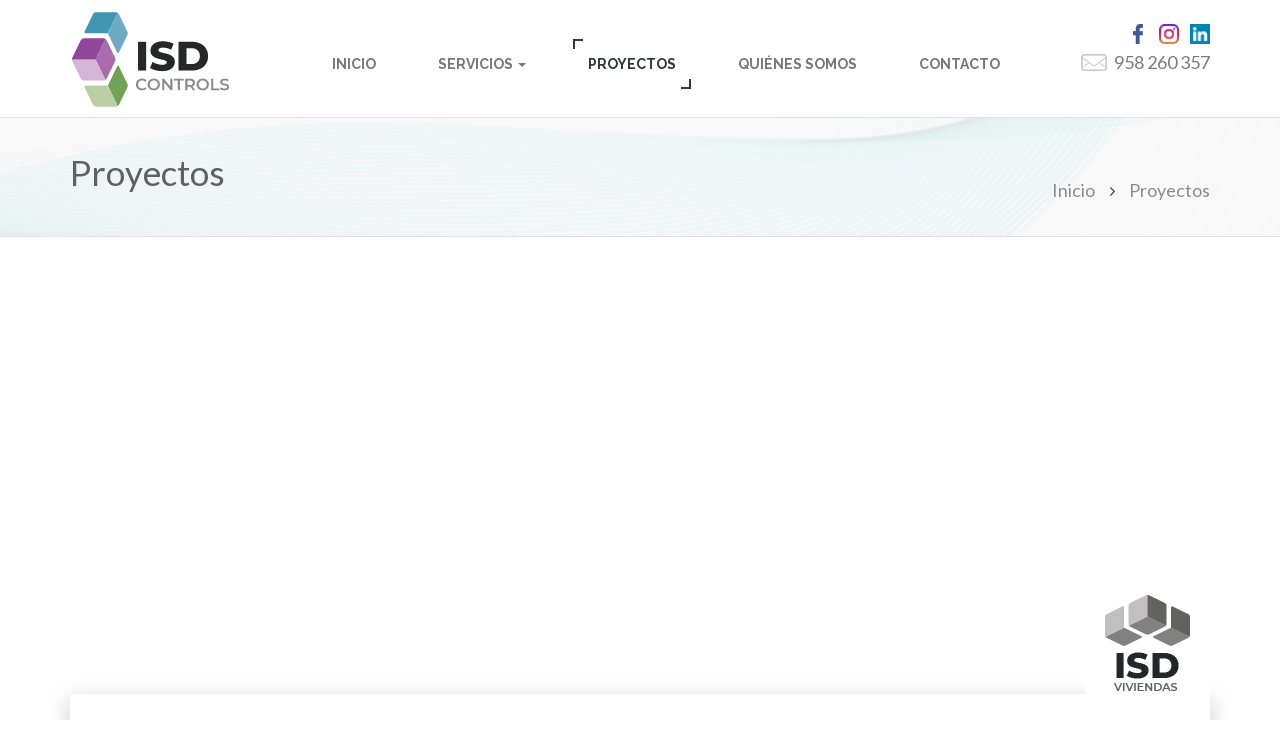

--- FILE ---
content_type: text/html; charset=UTF-8
request_url: https://isdcontrols.com/proyectos/centro-logistico-foticos-zaragoza/665
body_size: 2986
content:
<!DOCTYPE html>
<html lang="es">
<head>
    <meta charset="utf-8">
    <meta http-equiv="X-UA-Compatible" content="IE=edge">
    <meta name="viewport" content="width=device-width, initial-scale=1">
    <base href="https://isdcontrols.com/"/>

    <title>:: ISD CONTROLS</title>

    <link rel="shortcut icon" href="favicon.ico" type="image/x-icon"/>

    <!-- CSS de Bootstrap -->
    <link href="bootstrap/css/bootstrap.min.css" rel="stylesheet" media="screen">

    <!-- CSS de Desarrollo TIC -->
    <link rel="stylesheet" type="text/css" href="estilos.css">
    
        
    <!--Tipografias-->
    <link href='https://fonts.googleapis.com/css?family=Lato:400,100,100italic,300,300italic,400italic,700,700italic,900,900italic' rel='stylesheet' type='text/css'>
    <link href='https://fonts.googleapis.com/css?family=Raleway:400,300,300italic,400italic,500,500italic,600,600italic,700,700italic' rel='stylesheet' type='text/css'>
	<link href="https://fonts.googleapis.com/css?family=Montserrat:600,600i,800,800i" rel="stylesheet">
    <!-- librerías opcionales que activan el soporte de HTML5 para IE8 -->
    <!--[if lt IE 9]>
    <script src="https://oss.maxcdn.com/html5shiv/3.7.2/html5shiv.min.js"></script>
    <script src="https://oss.maxcdn.com/respond/1.4.2/respond.min.js"></script>
    <![endif]-->

    <!-- WOW -->
    <link rel="stylesheet" href="js/wow/animate_min.css">

    <!-- Librería jQuery requerida por los plugins de JavaScript -->
    <script src="https://ajax.googleapis.com/ajax/libs/jquery/1.12.4/jquery.min.js"></script>
</head>
<body>

<header class="top">
	<div class="container">
    	<div class="row">
            
            <div class="col-md-2 col-md-push-10 infotop">
                <div class="links-social">
                    <a href="https://www.facebook.com/isdcontrols/" class="facebook" target="_blank"></a>
                    <a href="https://www.instagram.com/isdcontrols" class="instagram" target="_blank"></a>
                    <a href="https://www.linkedin.com/company/isd-controls/" class="linkedin" target="_blank"></a>
                </div>
                <div class="links-tel-mail"><a class="ico-mail" href="mailto:otecnica@isdcontrols.com"></a> 958 260 357</div>
            </div>
            
            <div class="col-md-10 col-md-pull-2">
            
                <nav class="navbar navbar-default " role="navigation">
              <!-- El logotipo y el icono que despliega el menú se agrupan
                   para mostrarlos mejor en los dispositivos móviles -->
              <div class="navbar-header">
                <button type="button" class="navbar-toggle" data-toggle="collapse"
                        data-target=".navbar-ex1-collapse">
                  <span class="sr-only">Desplegar navegación</span>
                  <span class="icon-bar"></span>
                  <span class="icon-bar"></span>
                  <span class="icon-bar"></span>
                </button>
                <a class="navbar-brand" href=""><img src="img/logo_isd_controls.svg" width="161" height="97" alt="ISD Controls"/></a>
              </div>
             
              <!-- Agrupar los enlaces de navegación, los formularios y cualquier
                   otro elemento que se pueda ocultar al minimizar la barra -->
              <div class="collapse navbar-collapse navbar-ex1-collapse menu menu--iris">
             
                <ul class="nav navbar-nav navbar-right menu__list">
                  <li class="menu__item"><a href="" class="menu__link">INICIO</a></li>
                  <li class="dropdown menu__item">
                    <a href="#servicios" class="dropdown-toggle menu__link" data-toggle="dropdown">
                      SERVICIOS <b class="caret"></b>
                    </a>
                    <ul class="dropdown-menu">
                      <li><a href="servicios/isd-lighting-control" class="a_lighting">ISD Lighting Control</a></li>
                      <li class="divider"></li>
                      <li><a href="servicios/isd-hvac" class="a_hva">ISD HVAC</a></li>
                      <li class="divider"></li>
                      <li><a href="servicios/isd-energy-manager" class="a_energy">ISD Energy Manager</a></li>
                    </ul>
                  </li>
                  <li class="menu__item"><a href="proyectos" class="menu__link">PROYECTOS</a></li>
                  <li class="menu__item"><a href="quienes-somos" class="menu__link">QUIÉNES SOMOS</a></li>
                  <li class="menu__item"><a href="contacto" class="menu__link">CONTACTO</a></li>
                </ul>
                  <script>
                      (function () {
                          $('.menu__item.menu__item--current').removeClass('menu__item--current');
                          var $enlace = $('a.menu__link[href*="proyectos"]');
                          if ($enlace.length) $enlace.closest('.menu__item').addClass('menu__item--current');
                          else $('a.menu__link[href=""], a.menu__link[href="inicio"]').closest('.menu__item').addClass('menu__item--current');
                      })();
                  </script>
              </div>
            </nav>
    
            </div>
        
        </div>
    </div>
</header>



<section>
	
<article class="bg_titulos bg_proyects">
   
	<div class="container">
		<div class="row">
			<div class="col-sm-6">
				<h1>Proyectos</h1>
				<h2></h2>
			</div>
			<div class="col-sm-6 rastromigas">
				<a href="inicio">Inicio</a> <span></span> <a href="proyectos">Proyectos</a> 
			</div>
		</div>
	</div>

</article>

<div class="img-principal-ficha" style="background-image: url()"></div>

<div class="container">
	<div class="row top_proyecto">
		<div class="col-md-12">
			<div class="logo_proyecto">
                				<img src="img/proyectos/logo-viviendas.png" alt="Viviendas"/>
                			</div>
		</div>

		<div class="clearfix"></div>

		<div class="col-md-12">
			<div class="bg_cont_proyecto viviendas">
							</div>
		</div>

	</div>
</div>


<div class="container art_cont"> <!--proyectos relacionados-->
	<div class="row">
		<div class="col-md-12">
			<h2>PROYECTOS RELACIONADOS</h2>
		</div>
	</div>
    <div class="cargando-proyectos-relacionados">
        <div>
            Cargando proyectos relacionados...
        </div>
    </div>
	<div class="row nopad_enlist contenedor-proyectos"></div>
</div>




<!--slider logos-->

<script src="js/owl-carousel/owl.carousel.min.js"></script>
<link href="js/owl-carousel/owl.carousel.css" rel="stylesheet">

<script>
	jQuery(function () {
		jQuery(".imagenestrabajos").owlCarousel({
			autoPlay: 6000,
			stopOnHover: false,
			navigation:false,
			items: 1,
			responsive: true,
			itemsDesktop : [1419,1],
			itemsDesktopSmall : [992,1],
			itemsTablet : [767,1]
		});
	});
</script>
<script>
    $(function () {
        function cargaProyectosRelacionados() {
            var url = 'procesa.php?op=async_carga_proyectos_relacionados';
            url += '&categoria=';
            url += '&proyecto=';
            console.log(url);

            $('.contenedor-proyectos').html('');
            $.get(url, function (res) {
                var $res = $(res);
                $('.cargando-proyectos-relacionados').hide();
                $res.each(function (i, ele) {
                    var $ele = $(ele);
                    if ($ele.is('.row-proyecto')) $('.contenedor-proyectos').append($ele);
                });
            });
        }

        cargaProyectosRelacionados();
    })
</script></section>

<footer>
	<div class="subfooter">
    	<div class="container">
        	<div class="row">
            	<div class="col-xs-6">
           	   <img src="img/iso9001.png" width="96" height="104" alt="spg certificación ISO 9001"/> 
               </div>
               <div class="col-xs-6 infosubfooter">
				   <div class="socialsfooter">
					   <a href="https://www.facebook.com/isdcontrols/" class="facebook" target="_blank"></a>
					   <a href="https://www.instagram.com/isdcontrols" class="instagram" target="_blank"></a>
					   <a href="https://www.linkedin.com/company/isd-controls/" class="linkedin" target="_blank"></a>
				   </div>
                  	 958 260 357    <span>/</span>    <a href="mailto:isd.rrhh@isdcontrols.com">isd.rrhh@isdcontrols.com</a><br>
				     <a href="politica_calidad.pdf" target="_blank">Política de calidad, medioambiente y seguridad y salud laboral</a><br>
                     <a href="politica-privacidad">Política de privacidad</a>    <span>/</span>    <a href="politica-cookies">Política de cookies</a>
               </div>
               
            </div>
        </div>
    </div>
    
    <div class="footer">
    	<div class="container">
        	<div class="row">
           	<div class="col-sm-4 copy">
            		© 2026 ISD - Ibérica | Diseño: <a href="http://desarrollotic.com/" target="_blank" title="Desarrollo TIC: Páginas Web, Software ERP y CRM, Apps para Móviles">Desarrollo TIC</a>
               </div>
               <div class="col-sm-8 menufooter">
               	     <a href="servicios/isd_lighting_control">LIGHTING CONTROL</a>
               	     <a href="servicios/isd-hvac">HVAC</a>
               	     <a href="servicios/isd-energy-manager">ENERGY MANAGER</a>
                     <a href="proyectos">PROYECTOS</a>
                     <a href="quienes-somos">QUIÉNES SOMOS</a>
                     <a href="contacto">CONTACTO</a>
                     
               </div>
           </div>
        </div>
    </div>
</footer>

<!-- Otros JavaScript -->
<script src="bootstrap/js/bootstrap.min.js"></script>

<!-- Librería WOW -->
<script src="js/wow/wow.js"></script>
<script>
    wow = new WOW({
        animateClass: 'animated',
        offset: 100
    });
    wow.init();
</script>
<script src="https://www.google.com/recaptcha/api.js" async defer></script>
</body>
</html>

--- FILE ---
content_type: text/css
request_url: https://isdcontrols.com/estilos.css
body_size: 7234
content:
body {
	font-family: 'Lato', sans-serif;
    font-size: 17px;
    line-height: 1.42857143;
    color: #706f6f;
    background-color: #fff;
	padding-top: 118px;
}

img {
    border: 0px;
}

.clear {
    clear: both;
}

::selection {
    background: #A3A3A3;
    color: #fff;
    text-shadow: none;
}

a, a:hover {
    -webkit-transition: all 0.2s ease-in-out !important;
    -moz-transition: all 0.2s ease-in-out !important;
    -o-transition: all 0.2s ease-in-out !important;
    transition: all 0.2s ease-in-out !important;
}

/* jota css */

.top{
	background:url(img/bg_top.png) no-repeat 6% 45%;
	padding:22px 0 28px 0;
	border-bottom:1px solid #e0e0e0;
}

	/*menu*/

.navbar-default{
	background:none;
	border:none;
	padding:0px;
	margin:0px;
}
.navbar-header{
	padding:0px;
	margin:0px;
}
.navbar-brand{
	padding:0px;
}
.navbar-default .navbar-nav>.open>a, .navbar-default .navbar-nav>.open>a:focus, .navbar-default .navbar-nav>.open>a:hover{
	background:none;
}
.menu {
	line-height: 1;
	margin-top:17px;
}
.dropdown-menu>li>a{
	font-weight:600;
}
.navbar-brand{
    top: -11px;
	position: relative;
}
.menu__list {
}

.menu__item {
}

.menu__link {
}

.menu__link:hover,
.menu__link:focus {
	outline: none;
}


/* menu Iris */
.menu--iris .menu__item {
	font-size:14px;
	font-family: 'Raleway', sans-serif;
	font-weight:700;
	color:#696969;
	margin:0 16px;
}

.menu__list li:last-child{
	margin-right:0px;
}

.menu__list li:first-child{
	margin-left:0px;
}
.menu--iris .menu__link {
	position: relative;
	text-align: center;
	color: #b5b5b5;
	-webkit-transition: color 0.3s;
	transition: color 0.3s;
}

.menu--iris .menu__link:hover,
.menu--iris .menu__link:focus {
	color: #929292;
}

.menu--iris .menu__item--current .menu__link, .menu--iris .menu__item:hover .menu__link {
	color: #31353d;
}

.menu--iris .menu__link::before,
.menu--iris .menu__link::after {
	content: '';
	position: absolute;
	width: 10px;
	height: 10px;
	opacity: 0;
	border: 2px solid #31353d;
	-webkit-transition: -webkit-transform 0.3s, opacity 0.3s;
	transition: transform 0.3s, opacity 0.3s;
	-webkit-transition-timing-function: cubic-bezier(0.17, 0.67, 0.05, 1.29);
	transition-timing-function: cubic-bezier(0.17, 0.67, 0.05, 1.29);
}

.menu--iris .menu__link::before {
	top: 0;
	left: 0;
	border-width: 2px 0 0 2px;
	-webkit-transform: translate3d(10px, 10px, 0);
	transform: translate3d(10px, 10px, 0);
}

.menu--iris .menu__link::after {
	right: 0;
	bottom: 0;
	border-width: 0 2px 2px 0;
	-webkit-transform: translate3d(-10px, -10px, 0);
	transform: translate3d(-10px, -10px, 0);
}

.menu--iris .menu__item--current .menu__link::before,
.menu--iris .menu__item--current .menu__link::after,
.menu--iris .menu__item:hover .menu__link::before,
.menu--iris .menu__item:hover .menu__link::after {
	opacity: 1;
	-webkit-transform: translate3d(0, 0, 0);
	transform: translate3d(0, 0, 0);
}


@media (max-width: 991px) {
	.navbar-default .navbar-collapse{
		z-index:15;
		top:70px;
		right:0px;
		width: 100%;
		position:absolute;
		border:none;
		background: none;
	}
	.navbar-collapse.in {
    	overflow-y: inherit;
	}
	.navbar-default .navbar-toggle:focus, .navbar-default .navbar-toggle:hover {
    	background-color: #4296B4;
	}
	.navbar-default .navbar-toggle:focus .icon-bar, .navbar-default .navbar-toggle:hover .icon-bar{
    	background-color: #fff;
	}
	.navbar-default .navbar-toggle .icon-bar {
    	background-color: #4296B4;
	}
	.navbar-right{
		padding-top:0px;
		background:#fff;
		padding:10px;
		margin:0px;
		border:1px solid #4296B4;
		-webkit-box-shadow: 2px 2px 20px 0px rgba(0,0,0,0.37);
		-moz-box-shadow: 2px 2px 20px 0px rgba(0,0,0,0.37);
		box-shadow: 2px 2px 20px 0px rgba(0,0,0,0.37);
	}
	.navbar-nav .open .dropdown-menu .dropdown-header, .navbar-nav .open .dropdown-menu>li>a {
    	padding: 5px 5px 5px 5px;
	}

}
	/*fin menu*/

.infotop{
	margin-top: 2px;
	text-align:right;
	font-size:18px;
	color:#7b7b7b;
	font-weight:500;
}
.infotop a {
	color: #7b7b7b !important;
}
.infotop a.ico-mail{
	display:inline-block;
	width:34px;
	background:url(img/mail.png) no-repeat center bottom;
	padding:10px 0;
	margin-bottom:-2px;
}
.infotop a.ico-mail:hover{
	background:url(img/mail_over.png) no-repeat center bottom;
}

.subfooter{
	background:#f1f1f1;
	border-top:1px solid #dcdcdc;
	padding:18px 0;
	margin-top:75px;
}
.infosubfooter{
	text-align:right;
	font-size:16px;
	font-weight:500;
	line-height:1.4em;
	padding-top:15px;
}
.infosubfooter a{
	color:#2d2d2d;
}
.infosubfooter a:hover{
	color:#000;
	text-decoration:underline;
}
.infosubfooter span{
	margin:0 10px;
}
.footer{
	background:#262626;
	color:#fff;
	font-size:14px;
	padding:22px 0;
}
.footer a{
	color:#fff;
}
.menufooter{
	text-align:right;
}
.menufooter a{
	display:inline-block;
	font-size: 13px;
	font-weight:500;
	margin:0 10px;
	padding-bottom:0px;
	border-bottom:1px solid #262626;
}
.menufooter a:hover{
	text-decoration:none;
	padding-bottom:4px;
	border-bottom:1px solid #fff;
}
.menufooter a:first-child{
	margin-left: 0px;
}
.menufooter a:last-child{
	margin-right: 0px;
}
.copy{
	font-weight:400;
}
@media (max-width: 1200px) {

.menu--iris .menu__item {
		margin:0 3px;
	}

}

header.top {
	position: fixed;
	top: 0;
	right: 0;
	left: 0;
	z-index: 100;
	background: #ffffff;
}
@media (min-width: 992px) and (max-width: 1199px) {
	.infotop{
		font-size: 0.9em;
		margin-top: 8px;
	}
	.infotop .links-social a {
		width: 16px;
		height: 16px;
	}
}
@media (max-width: 991px) {
	.infotop{
		margin-top:0px;
		text-align:center;
		margin-bottom:10px;
		background:#f5f5f5;
		padding:12px 0;
	}
	.top{
		padding-top:0;
	}
	body {
		padding-top: 138px;
	}
	.links-social {
		float: left;
	}
	.links-tel-mail {
		text-align: right;
		padding-right: 10px;
	}
}

@media (max-width: 767px) {
	.navbar-default .navbar-toggle {
	    background: #fff;
		margin-top:25px;
	}
	.menu__list{
		text-align:center;
	}
	.navbar-default .navbar-nav>li>a{
		display:inline-block;
	}
	.navbar-default .navbar-nav .open .dropdown-menu>li>a{
		text-align:center;
	}
	.dropdown-menu .divider {
		width: 50%;
		margin:auto;
	}
	.infosubfooter{
		padding-top:0px;}
	.infosubfooter span, .infosubfooter br{
		display:none;
	}
	.infosubfooter a{
		display:block;
	}
	.copy{
		text-align:center;
		padding-top:0px;
		margin-bottom:10px;
	}
	.menufooter{
		text-align:center;
	}
	.menufooter img{
		text-align:center;
		margin:auto;
		display:block;
		margin-top:10px;
	}
	.menufooter a{
		display:inline-block;
		font-weight:600;
		margin:0 4px;
		font-size:13px;
		padding-bottom:0px;
		border-bottom:1px solid #262626;
	}
}

.slider .item{
	width:100%;
	height:482px;
    -webkit-background-size: cover;
    -moz-background-size: cover;
    -o-background-size: cover;
    background-size: cover;
	background-position: top left;
    max-width: 100%;
	color:#2d2d2d;
	font-size:24px;
	line-height:1.3em;
	font-weight:300;
}


.slider .item h1{
	font-size:66px;
	color:#904799;
	padding-top:105px;
	margin-bottom:25px;
}
.slider .item h1 span{
	font-weight:200;
	background:#4296B4;
	color: #fff;
	padding:10px;
}

.owl-item { /* FIX parpadeo de textos */
	transform: translateZ(0);
	-webkit-transform: translateZ(0);
	-ms-transform: translateZ(0);
}

.iniciocont{
	background:url(img/inicio/bg_lin.jpg) no-repeat top center;
	padding-top:60px;
	line-height:1.5em;
	margin-bottom:40px;
}
.iniciocont .col-md-6:first-child{
	padding-right:30px;
}
.iniciocont .col-md-6:last-child{
	padding-left:30px;
}
.iniciocont h2{
	font-size:40px;
	font-weight:700;
	font-family: 'Raleway', sans-serif;
	color:#aeaeae;
	text-align:right;
	padding:0px;
	margin:0px;
	padding-bottom:25px;
	margin-bottom:25px;
	background:url(img/inicio/bg_h2.jpg) no-repeat right bottom;
}
.iniciocont span{
	display:block;
	color:#797979;
}
.vervideo{
	text-align:center;
}
.vervideo a{
	letter-spacing: 5px;
	font-size:14px;
	font-weight:600;
	color:#797979;
	display:inline-block;
	padding:6px 0;
	border-top:1px dotted #797979;
	border-bottom:1px dotted #797979;
	position:relative;
	margin-top:20px;
	cursor: pointer;
}
.vervideo a::after{
	background:url(img/inicio/flecha.jpg) no-repeat center center;
	height:5px;
	width:16px;
	position:absolute;
	top:0;
	right:0;
	display:inline-block;
	content:' ';
    top: 13px;
    right: -26px;
    -webkit-transition: all 0.2s ease-in-out;
    -moz-transition: all 0.2s ease-in-out;
    -o-transition: all 0.2s ease-in-out;
    transition: all 0.2s ease-in-out;
}
.vervideo a:hover::after{
    right: -36px;
}

.vervideo a:hover{
	color:#000;
	text-decoration:none;
	border-top:1px dotted #000;
	border-bottom:1px dotted #000;
}


.vermas{
	text-align:left;
}
.vermas a{
	border-top:none;
	letter-spacing:inherit;
	color:#2c2c2c;
	font-size:17px;
}
.vermas a:hover{
	border-top:none;}


@media (max-width: 991px) {
	.slider .item h1{
		text-align: left;
		font-size: 30px;
		padding-top: 42px;
	}
	.slider .item{
		text-align: left;
		font-size: 16px;
		height: 232px;
	}
}
@media (max-width: 768px) {

	.iniciocont{
		margin-bottom:10px;
	}
	.iniciocont .col-md-6:first-child, .iniciocont .col-md-6:last-child{
		padding-right:inherit;
	}
	.iniciocont h2{
		text-align:center;
		margin-bottom:10px;
		background:url(img/inicio/bg_h2.jpg) no-repeat center bottom;
	}
	.iniciocont span{
		display:inline;
	}
	.vervideo a{
		margin-bottom:25px;
	}
	.slider .item h1{
		font-size: 30px;
		padding-top: 42px;
	}
	.slider .item{
		font-size: 16px;
		height: 232px;
	}
	.iniciocont h2{
		font-size: 30px;
	}

}

.bann_inicio{
    position: relative;
    z-index: 1;
    display: block;
    overflow: hidden;
    margin: 0px;
    width: 100%;
    height: 400px;
}
.bann_vivi{
	height: 300px;
}
.bg_banner{
    position: absolute;
    top: 0;
    left: 0;
    right: 0;
    bottom: 0;
    -webkit-background-size: cover;
    -moz-background-size: cover;
    -o-background-size: cover;
    background-size: cover;
    background-position: center center;
    -webkit-transition: all 0.5s ease; /* Safari and Chrome */
    -moz-transition: all 0.5s ease; /* Firefox */
    -o-transition: all 0.5s ease; /* IE 9 */
    -ms-transition: all 0.5s ease; /* Opera */
    transition: all 0.5s ease;
    max-width: 100%;
}


.bann_inicio:hover .bg_banner,
.bg_banner:hover {
    -webkit-transform: scale(1.2); /* Safari and Chrome */
    -moz-transform: scale(1.2); /* Firefox */
    -ms-transform: scale(1.2); /* IE 9 */
    -o-transform: scale(1.2); /* Opera */
    transform: scale(1.2);
}


.cont--bannin a{
    position: absolute;
    top: 0;
    left: 0;
    right: 0;
    bottom: 0;
    width: 100%;
	line-height:1.2em;
    height: 432px;
	display:block;
	background:rgba(98,149,177,0.30);
	text-align:center;
	color:#fff;
	font-size:54px;
	font-family: 'Raleway', sans-serif;
	font-weight:700;
	padding-top:106px;
}

.cont--bannin a.bg_hva{
	background:rgba(167,102,178,0.60);
}
.cont--bannin a.bg_energy{
	background:rgba(0,0,0,0.30);
}
.cont--bannin a:hover{
	text-decoration:none;
}

.cont--bannin a span{
	display:block;
}
.cont--bannin a .logo_lighting{
	color: #fff;
	display: inline-block;
	height: 116px;
	width: 229px;
	margin: auto;
	position: relative;
	text-align: left;
}
.cont--bannin a .logo_lighting img{
	display: block;
	float: left;
	margin-right: 18px;
	position: relative;
	top: -12px;
}
.cont--bannin a .logo_lighting span{
	font-size: 14px;
	color: #dadada;
	line-height: 1.2em;
}
.cont--bannin a .logo_lighting.logo_hva{
	width: 302px;
}

.cont--bannin a .logo_building{
	color: #606060;
	text-align: center;
}
.cont--bannin a .logo_building img{
	display: block;
	margin: auto;
}
.cont--bannin a .logo_building span{
	font-size: 14px;
	color: #808181;
	line-height: 1.2em;
}
.bann_vivi .cont--bannin a.bg_energy {
	background: none;
	padding-top:48px;
}

.bann_vivi .cont--bannin a span.descubre{
	color: #808181;
    border: 2px solid #808181;
}
.bann_vivi .cont--bannin a:hover span.descubre{
    border: 2px solid #fff;
}

@media (min-width: 1550px) {

	.cont--bannin a{
		padding-top:132px;
	}
	.bann_vivi .cont--bannin a{
		padding-top:48px;
	}
}
.cont--bannin a span.descubre{
	font-size:20px;
	font-family: 'Lato', sans-serif;
	font-weight:500;
    padding: 14px 50px;
	line-height:1em;
	border:2px solid #fff;
	-moz-border-radius: 7px;
	-webkit-border-radius: 7px;
	border-radius: 7px;
	/*IE 7 AND 8 DO NOT SUPPORT BORDER RADIUS*/
	display:inline-block;
    -webkit-transition: all 0.2s ease-in-out;
    -moz-transition: all 0.2s ease-in-out;
    -o-transition: all 0.2s ease-in-out;
    transition: all 0.2s ease-in-out;
}
.cont--bannin a:hover span.descubre{
	background:#fff;
	color:rgba(50,50,50,1.00);
}
.nopad_ban .col-sm-4, .nopad_ban .col-sm-12{
	padding-left:0px;
	padding-right:0px;
}

.art_cont{
	margin-top:65px;
}

.art_cont h2{
	font-size:40px;
	font-weight:700;
	font-family: 'Raleway', sans-serif;
	color:#aeaeae;
	padding:0px;
	margin:0px;
	padding-bottom:25px;
	margin-bottom:25px;
	background:url(img/inicio/bg_h2.jpg) no-repeat left bottom;
}
.art_cont h2 span{
	display:block;
	color:#797979;
}



.port_in{
    position: relative;
    z-index: 1;
    display: block;
    overflow: hidden;
    margin: 0px;
    width: 100%;
	height:292px;
}

.cont--portfolio a{
    position: absolute;
    top: 0;
    left: 0;
    right: 0;
    bottom: 0;
    width: 100%;
	height:292px;
	display:block;
    background: rgba(0,0,0,0);
	text-align:center;
	color:#fff;
	font-size:54px;
	font-family: 'Raleway', sans-serif;
	font-weight:700;
	padding-top:106px;
}
.cont--portfolio a:hover{
	text-decoration:none;
}


.port_in:hover .bg_banner{
    -webkit-transform: scale(1.1); /* Safari and Chrome */
    -moz-transform: scale(1.1); /* Firefox */
    -ms-transform: scale(1.1); /* IE 9 */
    -o-transform: scale(1.1); /* Opera */
    transform: scale(1.1);
}
.item-overlay {
	height:292px;
    width: 100%;
    background: rgba(9,38,67,0);
	 opacity: 0;
    position: absolute;
    top: 0;
    left: 0;
    right: 0;
    bottom: 0;
    width: 100%;
    box-sizing: border-box;
    -webkit-transition: all 0.4s ease-in-out;
    -moz-transition: all 0.4s ease-in-out;
    -o-transition: all 0.4s ease-in-out;
    -ms-transition: all 0.4s ease-in-out;
    transition: all 0.4s ease-in-out;
}

.doble, .doble a, .doble a .item-overlay {
    height: 585px;
}
.cont--portfolio:hover .item-overlay {
	background: rgba(9,38,67,0.7);
	opacity: 1;
}
.outer {
    display: table;
    width: 100%;
    height: 100%;
}
.inner {
    display: table-cell;
    vertical-align: middle;
	text-align:left;
    -webkit-box-sizing: border-box;
    -moz-box-sizing: border-box;
    box-sizing: border-box;
}
.item-cat {
    display: block;
    color: #fff;
	font-size:14px;
	font-family: 'Raleway', sans-serif;
	font-weight:500;
    margin: 0px;
	 opacity: 0;
    -webkit-transition: all 0.3s ease-in-out;
    -moz-transition: all 0.3s ease-in-out;
    -o-transition: all 0.3s ease-in-out;
    -ms-transition: all 0.3s ease-in-out;
    transition: all 0.3s ease-in-out;
    -webkit-transform: translateY(15px);
    transform: translateY(15px);
	padding:0px 20px;
}

.cont--portfolio:hover .item-cat {
	opacity: 1;
    color: #fff;
	-webkit-transition: all 0.4s ease-in-out;
	-moz-transition: all 0.4s ease-in-out;
	-o-transition: all 0.4s ease-in-out;
	-ms-transition: all 0.4s ease-in-out;
	transition: all 0.4s ease-in-out;
	-webkit-transform: translateY(0px);
	transform: translateY(0px);
}

.item-title {
    display: block;
	font-family: 'Raleway', sans-serif;
	font-weight:700;
    font-size: 22px;
	text-transform:uppercase;
	 opacity: 0;
    -webkit-transition: all 0.3s ease-in-out;
    -moz-transition: all 0.3s ease-in-out;
    -o-transition: all 0.3s ease-in-out;
    -ms-transition: all 0.3s ease-in-out;
    transition: all 0.3s ease-in-out;
    -webkit-transform: translateY(15px);
    transform: translateY(15px);
	padding:0px 20px;
    margin: 0px;
	margin-top:10px;
}

.cont--portfolio:hover .item-title {
	opacity: 1;
    color: #fff;
	-webkit-transition: all 0.5s ease-in-out 0.3s;
	-moz-transition: all 0.5s ease-in-out 0.3s;
	-o-transition: all 0.5s ease-in-out 0.3s;
	-ms-transition: all 0.5s ease-in-out 0.3s;
	transition: all 0.5s ease-in-out 0.3s;
	-webkit-transform: translateY(0px);
	transform: translateY(0px);
}

.portsubido{
	padding-right:0px;
	margin-top:-292px;
}

.port_padno{
	padding-left:0px;
}
.port_padno_de{
	padding-right:0px;
}
.verproy{
	padding-top:130px;
}
.verproy .vervideo a{
	letter-spacing: 3px;
}


@media (max-width: 991px) {
	.portsubido, .port_in, .bann_inicio{
		margin-top:1px;
	}

	.port_in, .cont--portfolio a, .item-overlay, .doble, .doble a, .doble a .item-overlay{
		height:300px;
	}
	.port_padno_de, .port_padno, .portsubido{
		padding-left:inherit;
		padding-right:inherit;
	}
	.verproy{
		padding-top:20px;
	}
	.art_cont h2 span{
		display: inline-block;
	}
	.cont--bannin a{
		font-size:40px;
		padding-top:130px;
	}
	span.descubre{
		margin-top:20px;
	}
}

.colaboradores{
	margin-top:50px;
}
.colaboradores .contlogo{
	background:#fafafa;
	height:80px;
	text-align:center;
	margin-bottom:30px;
}
.colaboradores .inner{
	text-align:center;
}

@media (max-width: 991px) {
.colaboradores .contlogo{
	margin-bottom:10px;
}
}
.dropdown-menu>li>a.a_lighting, .navbar-default .navbar-nav .open .dropdown-menu>li>a.a_lighting{
	color: #4296B4;
}
.dropdown-menu>li>a.a_hva, .navbar-default .navbar-nav .open .dropdown-menu>li>a.a_hva{
	color: #904799;
}
.dropdown-menu>li>a.a_energy, .navbar-default .navbar-nav .open .dropdown-menu>li>a.a_energy{
	color: #4C8B2B;
}

/*listado de proyectos*/

.bg_titulos{
    -webkit-background-size: cover;
    -moz-background-size: cover;
    -o-background-size: cover;
    background-size: cover;
	background-position: top left;
	background-image: url(img/proyectos/bg_interiores.jpg);
	padding: 30px 0;
    border-bottom: 1px solid #e0e0e0;
}
.bg_titulos h1{
	margin: 0px;
	font-size: 35px;
	color: #606060;
	font-weight: 400;
	padding: 5px 0px;
}
.bg_titulos h2{
	margin: 0px;
	font-size: 38px;
	color: #904799;
	font-weight: 400;
	padding: 5px 0px;
}
.rastromigas{
	text-align: right;
	font-size: 18px;
	color: #2d2d2d;
	padding-top: 30px;
}
.rastromigas a{
	color: #8b8b8b;
}
.rastromigas a:hover{
	text-decoration: none;
	color: #2d2d2d;
}
.rastromigas span{
	display: inline-block;
	width: 28px;
	height: 10px;
	background: url(img/proyectos/flecha_sep.png) no-repeat 50% 0px;
}

@media (max-width: 991px) {
	.bg_titulos h2{
		font-size: 28px;
	}
	.bg_titulos h1{
		font-size: 25px;
	}
	.rastromigas{
		text-align: right;
		font-size: 16px;
	}
	.navbar-brand>img{
		max-width: 86%;
		height: auto;
	}
}

@media (max-width: 768px) {
	.bg_titulos, .rastromigas{
		text-align: center;
	}
	.rastromigas{
		padding-top: 10px;
	}
	.navbar-brand>img{
		max-width: 100%;
		height: auto;
	}
}

.filtrado_proyectos{
	text-align: center;
	padding: 40px 0 20px 0;
}
.filtrado_proyectos ul{
	margin: 0px;
	padding: 0px;
}
.filtrado_proyectos li{
	margin: 0px;
	padding: 0px;
	list-style: none;
	display: inline-block;
}
.filtrado_proyectos>ul>li>a {
    padding: 10px 15px;
	font-size: 14px;
	font-weight: 400;
}
.filtrado_proyectos>ul>li>a:hover {
	color: #904799 !important;
	text-decoration: none;
}
.filtrado_proyectos.menu--iris .menu__item--current .menu__link, filtrado_proyectos.menu--iris .menu__item:hover .menu__link {
    color: #904799;
}

.filtrado_proyectos.menu--iris .menu__link::before, .filtrado_proyectos.menu--iris .menu__link::after {
	border: 2px solid #904799;
}
.filtrado_proyectos.menu--iris .menu__link::before {
    border-width: 2px 0 0 2px;
}
.filtrado_proyectos.menu--iris .menu__link::after {
    border-width: 0 2px 2px 0;
}
.t_sep_proyectos h3 {
    font-size: 26px;
    font-weight: 700;
    font-family: 'Raleway', sans-serif;
    color: #aeaeae;
    padding: 0px;
    margin: 0px;
    padding-bottom: 15px;
    margin-bottom: 25px;
	margin-top: 25px;
    background: url(img/inicio/bg_h2.jpg) no-repeat left bottom;
}
.nopad_enlist .col-md-4{
	padding-right: 1px;
	padding-left: 0px;
	padding-bottom: 1px;
}
.contenedor-proyectos {
	padding-left: 15px;
	padding-right: 15px;
}
.no-hay-proyectos,
.cargando-proyectos,
.cargando-proyectos-relacionados {
	height: 292px;
	font-weight: 700;
	font-family: 'Raleway', sans-serif;
	text-align: center;
	text-transform: uppercase;
	background-color: #f1f1f1;
	color: #aeaeae;
}
.no-hay-proyectos {
	color: #cccccc;
	background-color: #fcfcfc;
	/*background-color: #fff;*/
	text-transform: uppercase;
}
.no-hay-proyectos > div,
.cargando-proyectos > div,
.cargando-proyectos-relacionados > div {
	padding-top: 130px;
}
.owl-carousel .owl-item .contlogo img{
	width: auto;
	max-width: 100%;
	height: auto;
	margin: auto;
}
.bg_titulos h2{
	color:#4296B4;
}
.img-principal-ficha{
    -webkit-background-size: cover;
    -moz-background-size: cover;
    -o-background-size: cover;
    background-size: cover;
	background-position: center center;
	height: 458px;;
}
.top_proyecto{
	margin-top: -120px;
}
.logo_proyecto{
	display: inline-block;
	float: right;
	background: #fff;
	padding: 20px;
	z-index: 10;
	position: relative;
}
.bg_cont_proyecto{
	padding: 20px;
	margin-top: -17px;
	-webkit-box-shadow: 0px 6px 22px 0px rgba(0,0,0,0.21);
	-moz-box-shadow: 0px 6px 22px 0px rgba(0,0,0,0.21);
	box-shadow: 0px 6px 22px 0px rgba(0,0,0,0.21);
}
.tit_proyecto h3{
	font-family: 'Montserrat', sans-serif;
	font-size: 22px;
	color: #333333;
	font-weight: 600;
	text-transform: uppercase;
	margin-bottom: 30px;
}
.tit_proyecto h3 span{
	color: #9e9e9e;
	font-size: 11px;
	display: block;
}
.cont_ficha{
	font-size: 16px;
	text-align: justify;
}
.cont_ficha h4{
	text-transform: uppercase;
	font-family: 'Montserrat', sans-serif;
	font-size: 16px;
	color: #aeaeae;
	font-weight: 600;
	margin-bottom: 10px;
	margin-top: 20px;
}
.cont_ficha h4 span{
	color: #797979;
}
.cont_ficha ul{
	padding-left: 10px;
}
.cont_ficha ul>li{
	font-size: 18px;
	list-style: none;
	padding-left: 20px;
	background: url(img/proyectos/list_ico1.png) no-repeat 0px 5px;
	margin-bottom: 20px;
}
.cont_ficha ul>li>ul>li{
	font-size: 16px;
	list-style: none;
	padding-left: 25px;
	background: url(img/proyectos/list_ico2.png) no-repeat 0px 5px;
	margin-bottom: 5px;
}
.bg_cont_proyecto.heating .cont_ficha ul>li {
	background: url(img/proyectos/list_ico1.png) no-repeat 0px 5px;
}
.bg_cont_proyecto.heating .cont_ficha ul>li>ul>li {
	background: url(img/proyectos/list_ico2.png) no-repeat 0px 5px;
}
.bg_cont_proyecto.energy .cont_ficha ul>li {
	background: url(img/proyectos/list_ico_energy2.png) no-repeat 0px 5px;
}
.bg_cont_proyecto.energy .cont_ficha ul>li>ul>li {
	background: url(img/proyectos/list_ico_energy.png) no-repeat 0px 5px;
}
.bg_cont_proyecto.lighting .cont_ficha ul>li {
	background: url(img/proyectos/list_ico_lighting2.png) no-repeat 0px 5px;
}
.bg_cont_proyecto.lighting .cont_ficha ul>li>ul>li {
	background: url(img/proyectos/list_ico_lighting.png) no-repeat 0px 5px;
}
.bg_cont_proyecto.viviendas .cont_ficha ul>li {
	background: url(img/proyectos/list_ico_viviendas2.png) no-repeat 0px 5px;
}
.bg_cont_proyecto.viviendas .cont_ficha ul>li>ul>li {
	background: url(img/proyectos/list_ico_viviendas.png) no-repeat 0px 5px;
}

.imagenestrabajos{
	height: 430px;
	width: 100%;
	margin-bottom: 10px;
}

.imagenestrabajos .item{
	width:100%;
	height:430px;
    -webkit-background-size: cover;
    -moz-background-size: cover;
    -o-background-size: cover;
    background-size: cover;
	background-position: center center;
    max-width: 100%;
}
.imagenestrabajos .owl-pagination .owl-page{
	display: inline-block;
    top: -30px;
	left: calc(50% - 25px);
	text-align: center;
    z-index: 10;
    position: relative;
}
.imagenestrabajos .owl-pagination .owl-page span{
    height: 10px;
	margin-right: 5px;
	margin-left: 5px;
    width: 10px;
    background: #fff;
	opacity: 0.5;
    display: inline-block;

	-moz-border-radius: 50px;
	-webkit-border-radius: 50px;
	border-radius: 50px;
}
.imagenestrabajos .owl-pagination .owl-page.active span, .imagenestrabajos .owl-pagination .owl-page span:hover{
	opacity: 1;
}
.bems{
	text-align: center;
}
.bems img{
	max-width: 100%;
	height: auto;
	margin: auto;
}
.bg_contacto h2{
	color: #4C8B2B;
}
.contacto-con, .datoscontacto{
	margin-top: 30px;
}
.contacto-con h2, .datoscontacto h2{
	text-transform: uppercase;
	font-family: 'Montserrat', sans-serif;
	font-size: 18px;
	color: #333333;
	margin-bottom: 20px;
}
.contacto-con input[type=text], .contacto-con textarea, .contacto-con input[type=email], .contacto-con input[type=tel]{
	border: 1px solid #dcdcdc;
	color: #666666;
	font-size: 16px;
	background: #fff;
	padding: 10px 15px;
	margin-bottom: 18px;
	width: 100%;
}


.contacto-con textarea{
	height: 230px;
	text-align: top;
}



.contacto-con input[type=text]:hover,
.contacto-con input[type=text]:focus,
.contacto-con textarea:hover,
.contacto-con textarea:focus{
	outline: none;
	border: 1px solid #4C8B2B;
}
.enviarcontacto{
	text-align: right;
	padding-right: 26px;
}

.enviarcontacto button, .enviarcontacto a{
	letter-spacing: 5px;
	font-size:14px;
	font-weight:600;
	color:#797979;
	background-color: transparent;
	display:inline-block;
	padding:6px 0;
	border-top:1px dotted #797979;
	border-bottom:1px dotted #797979;
	border-left: 0px;
	border-right: 0px;
	position:relative;
}
.enviarcontacto a:after , .enviarcontacto button:after{
	background:url(img/inicio/flecha.jpg) no-repeat center center;
	height:5px;
	width:16px;
	position:absolute;
	top:0;
	right:0;
	display:inline-block;
	content:' ';
    top: 13px;
    right: -26px;
    -webkit-transition: all 0.2s ease-in-out;
    -moz-transition: all 0.2s ease-in-out;
    -o-transition: all 0.2s ease-in-out;
    transition: all 0.2s ease-in-out;
}

.enviarcontacto a:hover::after,.enviarcontacto button:hover::after{
    right: -36px;
}

.enviarcontacto a:hover, .enviarcontacto button:hover{
	color:#000;
	text-decoration:none;
	border-top:1px dotted #000;
	border-bottom:1px dotted #000;
}

.heleidopolitica label{
	font-weight: 400;
	font-size: 16px;
}
.heleidopolitica label a{
	color:#4C8B2B;
}
.dat_cont {
	margin-bottom: 25px;
}
.dat_cont h6{
	font-family: 'Montserrat', sans-serif;
	color: #7e7e7e;
	text-transform: uppercase;
	margin: 0px;
	padding: 0px;
}
.telefo_contacto{
	font-size: 38px;
	color:#4C8B2B;
}
.mail_contacto a{
	font-size: 20px;
	color: #7c7c7c;
}
.mail_contacto a:hover{
	color:#4C8B2B;
	text-decoration: none;
}
.direccion_contacto{
	font-size: 16px;
}
.direccion_contacto span{
	margin-top: 10px;
	display: block;
}
.google_map{
	height: 486px;
	margin-bottom: -75px;
	margin-top: 10px;
}

@media (max-width: 991px) {
	.enviarcontacto, .heleidopolitica{
		text-align: center;
	}
	.enviarcontacto{
		margin-top: 10px;
	}
	.telefo_contacto{
		font-size: 30px;
	}
}
.t_sep_proyectos h3 span{
	display: block;
	font-weight: 300;
	font-size: 13px;
	padding-top: 4px;
}
.bg-lighting{
	width: 50%;
	float: left;
	height: 600px;
    -webkit-background-size: cover;
    -moz-background-size: cover;
    -o-background-size: cover;
    background-size: cover;
	background-position: center center;
	background-image:url(img/servicios/lighting/img_lighting.jpg);
}
.bg-hvac-img{
	width: 50%;
	float: left;
	height: 600px;
    -webkit-background-size: cover;
    -moz-background-size: cover;
    -o-background-size: cover;
    background-size: cover;
	background-position: center center;
	background-image:url(img/servicios/hvac/img-hvac.jpg);
}
.bg-isdmap-img{
	width: 50%;
	float: left;
	height: 600px;
    -webkit-background-size: cover;
    -moz-background-size: cover;
    -o-background-size: cover;
    background-size: cover;
	background-position: center center;
	background-image:url(img/servicios/energy_manager/img_plano.jpg);
}
.bg-energy-software{
	width: 50%;
	float: right;
	height: 600px;
    -webkit-background-size: cover;
    -moz-background-size: cover;
    -o-background-size: cover;
    background-size: cover;
	background-position: center top;
	background-image:url(img/servicios/energy_manager/bg-software.jpg);
}
.cont-txtlighting{
	padding: 50px;
	width: 50%;
	float: right;
}
.cont-txtlighting h3, .cont_quienes h2{
	font-size: 40px;
    font-weight: 600;
    font-family: 'Raleway', sans-serif;
    color: #aeaeae;
    padding: 0px;
	margin-top: 30px;
    padding-bottom: 25px;
    margin-bottom: 25px;
    background: url(img/inicio/bg_h2.jpg) no-repeat left bottom;
}
.cont-txtlighting h3 span, .cont_quienes h2 span {
    display: block;
    color: #797979;
}
.tags_lighting span{
	display: inline-block;
	padding: 3px 8px;
	background: #4296B4;
	color: #fff;
	margin-right: 4px;
	border-radius: 6px;
	margin-bottom: 10px;
}
.cont-txtlighting ul, .contbens ul{
	padding: 0px;
	margin: 0px;
}
.cont-txtlighting ul > li, .contbens ul > li {
    font-size: 17px;
    list-style: none;
    padding-left: 25px;
    background: url(img/proyectos/list_ico_lighting.png) no-repeat 0px 5px;
	margin-bottom: 5px;
}

@media (max-width: 991px) {
	.bg-lighting, .bg-hvac-img, .bg-isdmap-img, .bg-energy-software{
		width: 100%;
		float: none;
		height: 300px;
	}
	.cont-txtlighting{
		padding: 15px;
		float: none;
		padding-top: 20px;
        width: 750px;
		margin: auto;
	}
}
@media (max-width: 768px) {
	.cont-txtlighting{
		padding: 15px;
        width: 100%;
	}
}
.cont_bems h4{
	font-size: 40px;
    font-weight: 600;
    font-family: 'Raleway', sans-serif;
    color: #4296B4;
    padding: 0px;
	margin-top: 30px;
    padding-bottom: 25px;
}
.cont_bems h4 span{
    display: block;
    color: #797979;
	font-size: 20px;
}
.bems_cont{
	text-align: center;
	font-size: 16px;
	font-weight: 600;
	color: #151515;
	margin: 20px 0;
	padding-top: 116px;
}
.bemscont1{
	background: url(img/servicios/lighting/bemsico1.png) no-repeat 50% 6px;
}
.bemscont2{
	background: url(img/servicios/lighting/bemsico2.png) no-repeat 50% 13px;
}
.bemscont3{
	background: url(img/servicios/lighting/bemsico3.png) no-repeat 50% 17px;
}
.bemscont4{
	background: url(img/servicios/lighting/bemsico4.png) no-repeat 50% 14px;
}
.bems_havc_cont1{
	background: url(img/servicios/hvac/bemsico1.png) no-repeat 50% 6px;
}
.bems_havc_cont2{
	background: url(img/servicios/hvac/bemsico2.png) no-repeat 50% 13px;
}
.bems_havc_cont3{
	background: url(img/servicios/hvac/bemsico3.png) no-repeat 50% 17px;
}
.bems_havc_cont4{
	background: url(img/servicios/hvac/bemsico4.png) no-repeat 50% 14px;
}
.contbens{
	margin-top: 10px;
}
.azul{
	color: #4296B4;
}
.bg_hvac_tit h2, .cont_bems_hvac h4, .contbens.contbenshvac .azul{
	color: #904799;
}
.bg_hvac_tit h2 span{
	font-size: 18px;
}
.cont-txthvac h3 span{
	font-size: 20px;
}
.cont-txthvac h4{
	color: #904799;
	font-size: 20px;
	font-weight: 600;
	margin-top: 22px;
}
.contbens.contbenshvac  ul > li{
    background: url(img/proyectos/list_ico2.png) no-repeat 0px 5px;
}
.bg-energy-txt{
	padding: 80px;
	height: 600px;
	color: #fff;
	width: 50%;
	float: left;
	background: rgba(104,158,44,1);
	background: -moz-linear-gradient(45deg, rgba(104,158,44,1) 0%, rgba(160,205,108,1) 100%);
	background: -webkit-gradient(left bottom, right top, color-stop(0%, rgba(104,158,44,1)), color-stop(100%, rgba(160,205,108,1)));
	background: -webkit-linear-gradient(45deg, rgba(104,158,44,1) 0%, rgba(160,205,108,1) 100%);
	background: -o-linear-gradient(45deg, rgba(104,158,44,1) 0%, rgba(160,205,108,1) 100%);
	background: -ms-linear-gradient(45deg, rgba(104,158,44,1) 0%, rgba(160,205,108,1) 100%);
	background: linear-gradient(45deg, rgba(104,158,44,1) 0%, rgba(160,205,108,1) 100%);
	filter: progid:DXImageTransform.Microsoft.gradient( startColorstr='#689e2c', endColorstr='#a0cd6c', GradientType=1 );
}

.bg-energy-txt h4{
	font-size: 20px;
    font-weight: 600;
    font-family: 'Raleway', sans-serif;
    color: #fff;
    padding: 0px;
	font-size: 17px;
	font-weight: 600px;
	margin-top: 30px;
    padding-bottom: 25px;
    margin-bottom: 25px;
    background: url(img/servicios/energy_manager/bg-h4.png) no-repeat left bottom;
	text-transform: uppercase;
}
.bg-energy-txt h4 span{
    display: block;
    color: #fff;
	font-size: 76px;
}
.solicita_masinfo_energy{
	margin-top: 30px;
}
.solicita_masinfo_energy a{
	color: #fff;
	padding-bottom: 2px;
    border-bottom: 1px dotted #fff;
	display: inline-block;
	position: relative;
}
.solicita_masinfo_energy a:after {
    background: url(img/servicios/energy_manager/flechaenlace.png) no-repeat center center;
    height: 5px;
    width: 16px;
    position: absolute;
    top: 0;
    right: 0;
    display: inline-block;
    content: ' ';
    top: 13px;
    right: -26px;
    -webkit-transition: all 0.2s ease-in-out;
    -moz-transition: all 0.2s ease-in-out;
    -o-transition: all 0.2s ease-in-out;
    transition: all 0.2s ease-in-out;
}
.solicita_masinfo_energy a:hover{
	text-decoration: none;
}
.solicita_masinfo_energy a:hover:after{
    right: -36px;
}

@media (max-width: 991px) {

	.bg-energy-txt{
		padding: 50px;
		width: 100%;
		float: none;
		height: auto;
	}
}
.cont_quienes p{
	margin-bottom: 30px;
}
.bg-quienes{
	padding: 40px;
	color: #fff;
	width: 50%;
	float: left;
	font-size: 16px;
	background: rgba(74,157,187,1);
background: -moz-linear-gradient(45deg, rgba(74,157,187,1) 0%, rgba(128,200,225,1) 100%);
background: -webkit-gradient(left bottom, right top, color-stop(0%, rgba(74,157,187,1)), color-stop(100%, rgba(128,200,225,1)));
background: -webkit-linear-gradient(45deg, rgba(74,157,187,1) 0%, rgba(128,200,225,1) 100%);
background: -o-linear-gradient(45deg, rgba(74,157,187,1) 0%, rgba(128,200,225,1) 100%);
background: -ms-linear-gradient(45deg, rgba(74,157,187,1) 0%, rgba(128,200,225,1) 100%);
background: linear-gradient(45deg, rgba(74,157,187,1) 0%, rgba(128,200,225,1) 100%);
filter: progid:DXImageTransform.Microsoft.gradient( startColorstr='#4a9dbb', endColorstr='#80c8e1', GradientType=1 );
	min-height: 300px;
}
.bg-quienes h3{
	color: #fff;
	text-transform: uppercase;
	font-size: 20px;
	font-weight: 600;
	font-family: 'Raleway', sans-serif;
	margin-top: 0px;
	padding-top: 0px;
	margin-bottom: 30px;
}
.bg-quienes ul{
	padding: 0px;
	margin: 0px;
}

.bg-quienes ul{
	padding: 0px;
	margin: 0px;
}
.bg-quienes ul > li {
    font-size: 16px;
    list-style: none;
    padding-left: 25px;
    background: url(img/quienes_somos/check.png) no-repeat 0px 5px;
	margin-bottom: 5px;
}
.bg-video-quienes{
	width: 50%;
	float: right;
    -webkit-background-size: cover;
    -moz-background-size: cover;
    -o-background-size: cover;
    background-size: cover;
	background-position: center center;
	background-image:url(img/quienes_somos/bg-video.png);
	text-align: center;
	min-height: 300px;
}
.bg-video-quienes a{
	display: block;
	padding: 20px 0;
	font-family: 'Raleway', sans-serif;
	color: #fff;
	font-size: 20px;
	font-weight: 500;
	min-height: 300px;
}
.bg-video-quienes a p{
	margin: 25px 0 15px 0;
}
.bg-video-quienes a span{
	display: inline-block;
	height: 48px;
	width: 48px;
	background: url(img/quienes_somos/play.png) no-repeat;
    -webkit-transition: all 0.5s ease-in-out !important;
    -moz-transition: all 0.5s ease-in-out !important;
    -o-transition: all 0.5s ease-in-out !important;
    transition: all 0.5s ease-in-out !important;
}
.bg-video-quienes a:hover span{
    -ms-transform: scale(1.1, 1.1); /* IE 9 */
    -webkit-transform: scale(1.1, 1.1); /* Safari */
    transform: scale(1.1, 1.1);
}
.bg-video-quienes a:hover{
	text-decoration: none;
}

@media (max-width: 1478px) {
	.bg-video-quienes, .bg-quienes{
		min-height: 340px;
	}
}
@media (max-width: 1204px) {
	.bg-video-quienes, .bg-quienes{
		min-height: 380px;
	}
}
@media (max-width: 1185px) {
	.bg-video-quienes, .bg-quienes{
		min-height: 450px;
	}
}
@media (max-width: 991px) {

	.bg-quienes, .bg-video-quienes{
		width: 100%;
		float: none;
		height: auto;
		min-height: inherit;
	}

	.subvencion_idea .col-lg-8 img{
		width: 300px;
		height: 35px;
	}
}
.ulquienes{
	padding: 0px;
	margin: 0px;
	margin: 30px 0;
}
.ulquienes li{
	list-style: none;
	padding-left: 20px;
	margin-bottom: 20px;
}
.li_q_1{
	background: url(img/quienes_somos/pto_blue.png) no-repeat 3px 7px;
}
.li_q_2{
	background: url(img/quienes_somos/pto_green.png) no-repeat 3px 7px;
}
.li_q_3{
	background: url(img/quienes_somos/pto_morao.png) no-repeat 3px 7px;
}
.li_q_1 span{
	color:#4296B4;
}
.li_q_2 span{
	color:#4C8B2B;
}
.li_q_3 span{
	color:#904799;
}
.frase_quienes{
	background: #904799;
	color: #fff;
	font-family: 'Raleway', sans-serif;
	font-weight: 600;
	text-align: center;
	padding: 40px 20px;
	font-size: 30px;
	margin-bottom: -75px;
	margin-top: 50px;
}

@media (max-width: 768px) {
	.frase_quienes{
		font-size: 20px;
	}
}

.modalvideo .modal-header{
	border: none;
}
.modalvideo .modal-header .close {
    margin-top: -7px;
    font-size: 26px;
}

@media (min-width: 768px){
	.modalvideo .modal-dialog {
		width: 733px;
	}
}
.socialsfooter{
	text-align: right;
}
.links-social a,
.socialsfooter a{
	display: inline-block;
	width: 20px;
	height: 20px;
	margin-left: 8px;
}
.links-social a:hover,
.socialsfooter a:hover{
	opacity: 0.6;
}
a.facebook{
	background: url(img/inicio/facebook.png) no-repeat center center;
	background-size: contain;
}
a.instagram{
	background: url(img/inicio/instagram.png) no-repeat center center;
	background-size: contain;
}
a.linkedin{
	background: url(img/inicio/linkedin.png) no-repeat center center;
	background-size: contain;
}
.fotoscarousel{
	height: 300px;
}

.fotoscarousel .item{
	width: 100%;
	height: 300px;
    -webkit-background-size: cover;
    -moz-background-size: cover;
    -o-background-size: cover;
    background-size: cover;
    background-position: center center;
}
.equipo_in{
	margin-bottom: 20px;
}
.equipo_in span{
	display: block;
	padding: 8px 0;
	font-size: 20px;
	font-weight: 600;
	font-family: 'Raleway', sans-serif;
	color: #4296B4;
}
.foto_in_equipo{
	height: 370px;
	overflow: hidden;
	position: relative;
}
.foto_in_equipo img{
	position: absolute;
	top: 0px;
	left: 0px;    
	height: 370px;
    width: 100%;
    object-fit: cover;
    -webkit-transition: all 0.2s ease-in-out !important;
    -moz-transition: all 0.2s ease-in-out !important;
    -o-transition: all 0.2s ease-in-out !important;
    transition: all 0.2s ease-in-out !important;
}
.hover_foto{
	opacity: 0;
}
.foto_in_equipo:hover .hover_foto{
	opacity: 1;
    -webkit-transition: all 0.2s ease-in-out !important;
    -moz-transition: all 0.2s ease-in-out !important;
    -o-transition: all 0.2s ease-in-out !important;
    transition: all 0.2s ease-in-out !important;
}
.foto_in_equipo:hover .normal{
	opacity: 0;
}
.foto_in_equipo div{
	z-index: 15;
	position: absolute;
	bottom: 10px;
	left: 0px;
	width: 93%;
	font-size: 20px;
	font-weight: 600;
	font-family: 'Raleway', sans-serif;
	color: #fff;
	background: rgba(66,150,180,0.70);
	padding: 18px 5px;
	text-align: center;
	display: block;
	margin-left: 10px;
	margin-right: 10px;
	opacity: 0;
    -webkit-transition: all 0.2s ease-in-out !important;
    -moz-transition: all 0.2s ease-in-out !important;
    -o-transition: all 0.2s ease-in-out !important;
    transition: all 0.2s ease-in-out !important;
	display: none;
}
.foto_in_equipo:hover div{
	opacity: 1;
}
.equipo_in.color2 span{
	color: #904799;
}
.equipo_in.color2 .foto_in_equipo div{
	background: rgba(144,71,153,0.70);
}
.equipo_in.color3 span{
	color: #4C8B2B;
}
.equipo_in.color3 .foto_in_equipo div{
	background: rgba(76,139,43,0.70);
}

@media (max-width: 568px){
	.foto_in_equipo{
		height: 270px;
	}
	.foto_in_equipo img{
		height: 270px;
	}
	
	.equipo_in span, .foto_in_equipo div{
		font-size: 16px;
	}
}
.subvencion_idea {
	font-size: 12px;
	color: #575757;
	text-align: justify;
	position: relative;
	padding-right: 180px;
	margin-bottom: 10px;
	margin-top: 20px;
}
.recaptcha-cont {
	margin: 20px 0;
	text-align: center;
}

.recaptcha-cont .g-recaptcha {
	display: inline-block;
}
.enlace_poli{
	text-align: left;
}
.enlace_poli a{
	    letter-spacing: 1px;
}

--- FILE ---
content_type: image/svg+xml
request_url: https://isdcontrols.com/img/logo_isd_controls.svg
body_size: 2180
content:
<?xml version="1.0" encoding="utf-8"?>
<!-- Generator: Adobe Illustrator 17.1.0, SVG Export Plug-In . SVG Version: 6.00 Build 0)  -->
<!DOCTYPE svg PUBLIC "-//W3C//DTD SVG 1.1//EN" "http://www.w3.org/Graphics/SVG/1.1/DTD/svg11.dtd">
<svg version="1.1" id="Capa_1" xmlns="http://www.w3.org/2000/svg" xmlns:xlink="http://www.w3.org/1999/xlink" x="0px" y="0px"
	 viewBox="0 0 595.3 355.4" enable-background="new 0 0 595.3 355.4" xml:space="preserve">
<g>
	<g>
		<path fill="#A86CAD" d="M131.2,253.5c1.8-1.2,3.3-2.9,4.2-4.5l30.9-64l0.3-0.6c1.8-3.6,1.8-9.7,0-13.3l-0.3-0.6l-30.8-64.3
			c-0.9-1.8-2.4-3.3-4.2-4.5l-36.7,76L131.2,253.5z"/>
		<path fill="#D5B4D5" d="M94.5,177.5H7.3c0,2.4,0.5,4.9,1.4,6.7l0.3,0.6l30.9,64c1.8,3.6,6.5,6.7,10.6,6.7h74.3
			c2.1,0,4.4-0.8,6.4-2.1L94.5,177.5z"/>
		<path fill="#904799" d="M131.2,101.6c-2-1.2-4.2-2.1-6.4-2.1H50.5c-4.1,0-8.9,3-10.6,6.7L8.8,170.3l-0.3,0.6
			c-0.9,1.8-1.4,4.2-1.4,6.7h87.3L131.2,101.6z"/>
		<path fill="#71A255" d="M180.9,345.5l30.9-64l0.3-0.6c1.8-3.6,1.8-9.7,0-13.3l-0.3-0.6l-30.9-64.1c-1.8-3.6-4.7-3.6-6.5,0
			l-34.6,71.4l36.7,76C178.5,348.9,180,347.3,180.9,345.5z"/>
		<path fill="#B9D0A7" d="M139.8,274.1H58.1c-4.1,0-5.9,3-4.2,6.7l0.3,0.6l30.9,64c1.8,3.6,6.5,6.7,10.6,6.7H170
			c2.1,0,4.4-0.8,6.4-2.1L139.8,274.1z"/>
		<path fill="#6EABC3" d="M180.9,152.2l30.9-64.1l0.3-0.6c1.8-3.6,1.8-9.7,0-13.3l-0.3-0.6l-30.9-64c-0.9-1.8-2.4-3.3-4.2-4.5
			l-36.8,76l34.6,71.3C176.2,156,179.1,156,180.9,152.2z"/>
		<path fill="#4296B4" d="M170.1,2.9H95.8c-4.1,0-8.9,3-10.6,6.7L54.1,73.7l-0.3,0.6c-1.7,3.6,0.2,6.7,4.2,6.7h81.7l36.7-76
			C174.5,3.6,172.2,2.9,170.1,2.9z"/>
	</g>
	<g enable-background="new    ">
		<path fill="#262729" d="M251.6,112.3h30v106.1h-30V112.3z"/>
		<path fill="#262729" d="M315.3,217.3c-8.1-2.1-14.7-5-19.7-8.5l9.9-22.1c4.8,3.1,10.3,5.7,16.5,7.6c6.3,1.9,12.4,2.9,18.5,2.9
			c11.5,0,17.3-2.9,17.3-8.6c0-3-1.6-5.3-4.9-6.7c-3.3-1.5-8.6-3-15.8-4.6c-8-1.7-14.7-3.6-20-5.5c-5.4-2-10-5.1-13.8-9.5
			c-3.8-4.3-5.8-10.2-5.8-17.6c0-6.5,1.8-12.3,5.3-17.5c3.5-5.2,8.8-9.3,15.8-12.4c7-3,15.6-4.5,25.9-4.5c7,0,13.8,0.8,20.6,2.4
			c6.8,1.6,12.7,3.9,17.9,6.9l-9.2,22.3c-10.1-5.5-19.9-8.2-29.4-8.2c-6,0-10.3,0.9-13,2.7c-2.7,1.8-4.1,4.1-4.1,6.9
			c0,2.8,1.6,5,4.9,6.4c3.2,1.4,8.4,2.9,15.6,4.4c8.1,1.7,14.8,3.6,20.1,5.5s9.9,5.1,13.8,9.4c3.9,4.3,5.8,10.1,5.8,17.5
			c0,6.4-1.8,12.1-5.3,17.3c-3.5,5.2-8.8,9.3-15.9,12.4c-7.1,3.1-15.7,4.6-25.8,4.6C331.7,220.5,323.4,219.5,315.3,217.3z"/>
		<path fill="#262729" d="M401.1,112.3h50.2c11.6,0,21.9,2.2,30.9,6.5c9,4.3,16,10.5,20.9,18.5c5,8,7.4,17.3,7.4,28.1
			c0,10.7-2.5,20.1-7.4,28.1c-5,8-11.9,14.2-20.9,18.5c-9,4.3-19.3,6.5-30.9,6.5h-50.2V112.3z M450.1,194.4c9.1,0,16.4-2.6,21.9-7.7
			c5.5-5.2,8.3-12.3,8.3-21.4s-2.8-16.2-8.3-21.4c-5.5-5.2-12.8-7.7-21.9-7.7h-19v58.2H450.1z"/>
	</g>
	<g enable-background="new    ">
		<path fill="#8A8B8B" d="M254.7,289c-3.5-1.9-6.2-4.5-8.1-7.8c-2-3.3-2.9-7.1-2.9-11.2c0-4.2,1-7.9,3-11.2c2-3.3,4.7-5.9,8.2-7.8
			s7.3-2.8,11.6-2.8c3.5,0,6.7,0.6,9.5,1.8c2.9,1.2,5.3,3,7.3,5.3l-5.1,4.8c-3.1-3.3-6.9-5-11.3-5c-2.9,0-5.5,0.6-7.8,1.9
			c-2.3,1.3-4.1,3-5.4,5.3c-1.3,2.3-1.9,4.8-1.9,7.7c0,2.9,0.6,5.4,1.9,7.7c1.3,2.3,3.1,4,5.4,5.3c2.3,1.3,4.9,1.9,7.8,1.9
			c4.5,0,8.3-1.7,11.3-5l5.1,4.9c-2,2.3-4.4,4.1-7.3,5.3c-2.9,1.2-6.1,1.8-9.6,1.8C262,291.8,258.2,290.8,254.7,289z"/>
		<path fill="#8A8B8B" d="M298,289c-3.5-1.9-6.2-4.5-8.2-7.8c-2-3.3-3-7.1-3-11.2s1-7.9,3-11.2c2-3.3,4.7-5.9,8.2-7.8
			c3.5-1.9,7.4-2.8,11.7-2.8s8.2,0.9,11.7,2.8c3.5,1.9,6.2,4.5,8.2,7.8c2,3.3,3,7.1,3,11.2c0,4.2-1,7.9-3,11.2
			c-2,3.3-4.7,5.9-8.2,7.8c-3.5,1.9-7.4,2.8-11.7,2.8S301.5,290.8,298,289z M317.3,283c2.3-1.3,4-3.1,5.3-5.3
			c1.3-2.3,1.9-4.8,1.9-7.7c0-2.8-0.6-5.4-1.9-7.7s-3.1-4.1-5.3-5.3c-2.3-1.3-4.8-1.9-7.6-1.9s-5.4,0.6-7.6,1.9
			c-2.3,1.3-4,3.1-5.3,5.3c-1.3,2.3-1.9,4.8-1.9,7.7c0,2.8,0.6,5.4,1.9,7.7c1.3,2.3,3.1,4.1,5.3,5.3c2.3,1.3,4.8,1.9,7.6,1.9
			S315.1,284.2,317.3,283z"/>
		<path fill="#8A8B8B" d="M378.6,248.7v42.5h-6.5l-23.4-28.7v28.7h-7.8v-42.5h6.5l23.4,28.7v-28.7H378.6z"/>
		<path fill="#8A8B8B" d="M398.7,255.4h-14.1v-6.7h36v6.7h-14.1v35.8h-7.9V255.4z"/>
		<path fill="#8A8B8B" d="M454.3,291.2l-8.7-12.4c-0.4,0-0.9,0.1-1.6,0.1h-9.6v12.4h-7.9v-42.5H444c3.7,0,6.9,0.6,9.6,1.8
			s4.8,3,6.3,5.2c1.5,2.3,2.2,5,2.2,8.1c0,3.2-0.8,5.9-2.3,8.2c-1.6,2.3-3.8,4-6.7,5.2l9.8,13.9H454.3z M451.5,257.6
			c-1.8-1.5-4.4-2.2-7.8-2.2h-9.2v16.9h9.2c3.4,0,6-0.7,7.8-2.2c1.8-1.5,2.7-3.6,2.7-6.3C454.2,261.1,453.3,259,451.5,257.6z"/>
		<path fill="#8A8B8B" d="M479,289c-3.5-1.9-6.2-4.5-8.2-7.8c-2-3.3-3-7.1-3-11.2s1-7.9,3-11.2c2-3.3,4.7-5.9,8.2-7.8
			c3.5-1.9,7.4-2.8,11.7-2.8s8.2,0.9,11.7,2.8c3.5,1.9,6.2,4.5,8.2,7.8c2,3.3,3,7.1,3,11.2c0,4.2-1,7.9-3,11.2
			c-2,3.3-4.7,5.9-8.2,7.8c-3.5,1.9-7.4,2.8-11.7,2.8S482.5,290.8,479,289z M498.4,283c2.3-1.3,4-3.1,5.3-5.3
			c1.3-2.3,1.9-4.8,1.9-7.7c0-2.8-0.6-5.4-1.9-7.7s-3.1-4.1-5.3-5.3c-2.3-1.3-4.8-1.9-7.6-1.9s-5.4,0.6-7.6,1.9
			c-2.3,1.3-4,3.1-5.3,5.3c-1.3,2.3-1.9,4.8-1.9,7.7c0,2.8,0.6,5.4,1.9,7.7c1.3,2.3,3.1,4.1,5.3,5.3c2.3,1.3,4.8,1.9,7.6,1.9
			S496.1,284.2,498.4,283z"/>
		<path fill="#8A8B8B" d="M522,248.7h7.9v35.8H552v6.7H522V248.7z"/>
		<path fill="#8A8B8B" d="M561.7,290.4c-3.1-0.9-5.5-2.2-7.2-3.7l2.7-6.1c1.7,1.4,3.9,2.5,6.4,3.4c2.5,0.9,5.1,1.3,7.6,1.3
			c3.2,0,5.5-0.5,7.1-1.5c1.6-1,2.3-2.3,2.3-4c0-1.2-0.4-2.2-1.3-3c-0.9-0.8-2-1.4-3.3-1.8c-1.3-0.4-3.2-1-5.5-1.5
			c-3.2-0.8-5.9-1.5-7.9-2.3c-2-0.8-3.7-2-5.2-3.6c-1.4-1.6-2.2-3.9-2.2-6.6c0-2.3,0.6-4.5,1.9-6.4c1.3-1.9,3.2-3.4,5.8-4.6
			c2.6-1.1,5.7-1.7,9.4-1.7c2.6,0,5.1,0.3,7.6,1s4.7,1.6,6.5,2.8l-2.5,6.1c-1.9-1.1-3.8-1.9-5.8-2.5c-2-0.6-4-0.8-5.9-0.8
			c-3.1,0-5.4,0.5-6.9,1.6c-1.5,1.1-2.3,2.4-2.3,4.2c0,1.2,0.4,2.2,1.3,3c0.9,0.8,2,1.4,3.3,1.8c1.3,0.4,3.2,1,5.5,1.5
			c3.2,0.7,5.7,1.5,7.8,2.3c2,0.8,3.8,2,5.2,3.6c1.4,1.6,2.2,3.8,2.2,6.5c0,2.3-0.6,4.5-1.9,6.4c-1.3,1.9-3.2,3.4-5.8,4.5
			s-5.7,1.7-9.5,1.7C567.9,291.8,564.7,291.3,561.7,290.4z"/>
	</g>
</g>
</svg>
